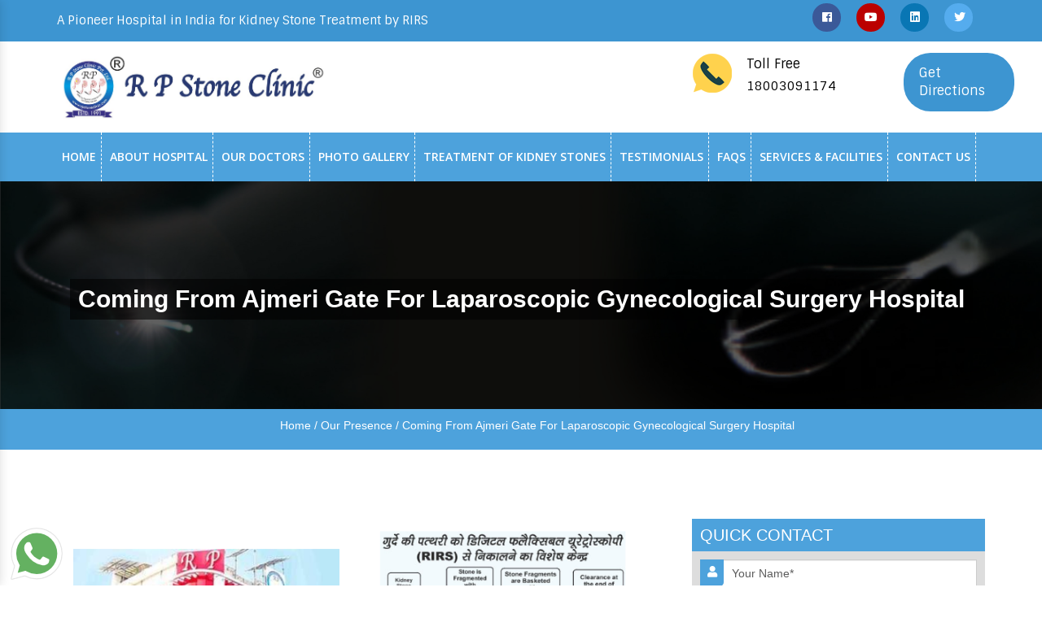

--- FILE ---
content_type: text/html; charset=UTF-8
request_url: https://www.rpstoneclinic.com/ajmeri-gate/laparoscopic-gynecological-surgery-hospital.html
body_size: 30510
content:
<!DOCTYPE html PUBLIC "-//W3C//DTD XHTML 1.0 Transitional//EN" "http://www.w3.org/TR/xhtml1/DTD/xhtml1-transitional.dtd">
<html xmlns="http://www.w3.org/1999/xhtml">
<head>
<meta charset="utf-8">
<meta http-equiv="X-UA-Compatible" content="IE=edge">
<meta name="viewport" content="width=device-width, initial-scale=1">
<base href="https://www.rpstoneclinic.com/">
<title>Laparoscopic Gynecological Surgery Hospital In Ajmeri Gate, Delhi, Karnal, Sonipat, Haryana, India | Laparoscopic Gynecological Surgery Hospital</title>
<meta name="keywords" content="Laparoscopic Gynecological Surgery Hospital In India. Laparoscopic Gynecological Surgery Hospital In Panipat, Best Laparoscopic Gynecological Surgery Hospital, Top Laparoscopic Gynecological Surgery Hospital, Top 10 Laparoscopic Gynecological Surgery Hospital In India, Laparoscopic Gynecological Surgery Hospital In Delhi, Laparoscopic Gynecological Surgery Hospital In Karnal, Laparoscopic Gynecological Surgery Hospital In Sonipat, Laparoscopic Gynecological Surgery Hospital In Haryana" />
<meta name="description" content="Seeking for Laparoscopic Gynecological Surgery Hospital in Panipat? R P Stone Clinic a well known Laparoscopic Gynecological Surgery Hospital in Delhi, Karnal, Sonipat, Rohtak, Jind, Gurugram, Gurgaon, Noida, Chandigarh, Kurukshetra, Kaithal, Yamuna Nagar, Panchkula, Dehradun, Haryana, India" />
<meta name="author" content="R.P Stone Clinic Pvt.Ltd.">


<link rel="canonical" href="https://www.rpstoneclinic.com/ajmeri-gate/laparoscopic-gynecological-surgery-hospital.html"/>
 
<meta name="distribution" content="global">
<meta name="language" content="English">
<meta name="rating" content="general">
<meta name="ROBOTS" content="index, follow"/>
<meta name="revisit-after" content="Daily">
<meta name="googlebot" content="index, follow">
<meta name="bingbot" content="index, follow">
<meta property="og:type" content="wKidney Stone Treatment in Panipat | Kidney Stone Hospital Delhi" />
<meta property="og:description" content="idney Stone Treatment in Panipat Delhi Karnal Sonipat Haryana, India. R P Stone Clinic a Kidney Stone Hospital treat Kidney Stones by RIRS Surgery Urologist" />
<meta property="og:image" content="https://www.rpstoneclinic.com/images/banners/img-40-years-of-kidney-stone-treatment.jpg" />


<script type="application/ld+json">
{
  "@context": "https://schema.org",
  "@type": "Hospital",
  "name": "R P Stone Clinic",
  "alternateName": "R P Stone Clinic Pvt. Ltd.",
  "url": "https://www.rpstoneclinic.com/",
  "logo": "https://www.rpstoneclinic.com/images/banners/img-40-years-of-kidney-stone-treatment.jpg",
  "image": "https://www.rpstoneclinic.com/images/banners/img-40-years-of-kidney-stone-treatment.jpg",
  "telephone": "8607043191",
  "priceRange": "8607043191 - Call Now | Mail US: info@rpstoneclinic.com",
  "address": {
    "@type": "PostalAddress",
    "streetAddress": "B-6/B-45, Lower Ground Floor, Greater Kailash - 1",
    "addressLocality": "New Delhi",
    "postalCode": "110048",
    "addressCountry": "IN"
  },
  "contactPoint": {
    "@type": "ContactPoint",
    "telephone": "8607043191",
    "contactType": "customer service",
    "areaServed": "IN",
    "availableLanguage": "en"
  },
  "sameAs": [
    "https://www.facebook.com/rpstoneclinic",
    "https://www.youtube.com/user/kidneystonetreatment",
    "https://www.rpstoneclinic.com/"
  ]
}
</script>

<script type="application/ld+json">
{
  "@context": "https://schema.org",
  "@type": "MedicalClinic",
  "name": "R P Stone Clinic",
  "image": "https://www.rpstoneclinic.com/images/banners/img-40-years-of-kidney-stone-treatment.jpg",
  "@id": "https://www.rpstoneclinic.com/images/banners/img-40-years-of-kidney-stone-treatment.jpg",
  "url": "https://www.rpstoneclinic.com/",
  "telephone": "8607043191",
  "priceRange": "8607043191 - Call Now | Mail US: info@rpstoneclinic.com",
  "address": {
    "@type": "PostalAddress",
    "streetAddress": "B-6/B-45, Lower Ground Floor, Greater Kailash - 1",
    "addressLocality": "New Delhi",
    "postalCode": "110048",
    "addressCountry": "IN"
  },
  "geo": {
    "@type": "GeoCoordinates",
    "latitude": 28.553770,
    "longitude": 77.232118
  } ,
  "sameAs": [
    "https://www.facebook.com/rpstoneclinic",
    "https://www.youtube.com/user/kidneystonetreatment",
    "https://www.rpstoneclinic.com/"
  ] 
}
</script>

<!-- Review Schema Start-->
<script type="application/ld+json">
{
"@context":"http://schema.org",
"@type":"Review",
"itemReviewed":{"@type":"Hospital",
"name":"Kidney Stone Treatment in Panipat | Kidney Stone Hospital Delhi",
"image":"https://www.rpstoneclinic.com/images/banners/img-40-years-of-kidney-stone-treatment.jpg",
"url":"https://www.rpstoneclinic.com/",
"telephone":"+91-8607043191",
"pricerange":"Kidney Stone Treatment in Panipat | Kidney Stone Hospital Delhi",
"address":{"@type":"PostalAddress",
"addressLocality":"Panipat"}
 },
"author":"R P Stone Clinic",
"ReviewRating":{"@type":"AggregateRating",
"ratingValue":"5.0","ratingCount":"1147",
"bestRating":"5.0"}
}
</script>


<link rel="shortcut icon" type="image/x-icon" href="images/favicon.ico">
<link rel="stylesheet" href="default/css/style.css" />
<link rel="stylesheet" href="default/css/menu.css" />
<!-- <link rel="stylesheet" href="default/css/animate.min.css"> -->
<link rel='stylesheet' href="default/css/slick.min.css">
<link rel='stylesheet' href="default/css/responsive.css">
<link rel='stylesheet' href="default/css/ma5-menu.min.css">
<link rel='stylesheet' href="default/css/owl.carousel.css">
<!-- Latest compiled and minified CSS -->
<link rel="stylesheet" href="default/css/bootstrap.min.css" />
<link rel="stylesheet" href="https://use.fontawesome.com/releases/v5.8.1/css/all.css" integrity="sha384-50oBUHEmvpQ+1lW4y57PTFmhCaXp0ML5d60M1M7uH2+nqUivzIebhndOJK28anvf" crossorigin="anonymous">
<!-- Global site tag (gtag.js) - Google Analytics -->
<script async src="https://www.googletagmanager.com/gtag/js?id=UA-175191170-1"></script>
<script>
  window.dataLayer = window.dataLayer || [];
  function gtag(){dataLayer.push(arguments);}
  gtag('js', new Date());

  gtag('config', 'UA-175191170-1');
</script>
</head>
<body>
<div class="top-header wow fadeInDown" data-wow-delay="0.1s">
  <div class="container">
    <div class="row">
      <div class="col-lg-6">
        <p>A Pioneer Hospital in India for Kidney Stone Treatment by RIRS</p>
      </div>
      <!--col-lg-6-->
      <div class="col-lg-6">
        <div class="social-buttons">
          <!-- facebook  Button -->
		            <a href="https://www.facebook.com/rpstoneclinic/" target="_blank" title="Facebook" class="social-margin">
          <div class="social-icon facebook"> <i class="fab fa-facebook" aria-hidden="true"></i> </div>
          </a> 
		            <a href="https://www.youtube.com/rpstoneclinic" target="_blank" title="Youtube" class="social-margin">
          <div class="social-icon youtube"> <i class="fab fa-youtube" aria-hidden="true"></i> </div>
          </a> 
		            <a href="https://www.linkedin.com/company/r-p-stone-clinic-private-limited/" target="_blank" title="Linkedin" class="social-margin">
          <div class="social-icon linkedin"> <i class="fab fa-linkedin" aria-hidden="true"></i> </div>
          </a> 
		            <a href="https://x.com/rpstoneclinic" target="_blank" title="Twitter" class="social-margin">
          <div class="social-icon twitter"> <i class="fab fa-twitter" aria-hidden="true"></i> </div>
          </a> 
		            <!-- pinterest Button -->
        </div>
      </div>
      <!--col-lg-6-->
    </div>
    <!--row-->
  </div>
  <!--container-->
</div>
<!--top-header-->
<!--logo-section-->
<div class="logo-section wow fadeInDown" data-wow-delay="0.2s">
  <div class="container">
    <div class="row">
      <div class="col-lg-4 logoheader"> <a href="/" title="R.P Stone Clinic Pvt.Ltd.">
	  <img src="images/rp-stone-clinic-pvtltd-logo.jpg" alt="R.P Stone Clinic Pvt.Ltd." title="R.P Stone Clinic Pvt.Ltd." class="img-responsive " />
	  </a> </div>
      <!--col-lg-4-->
      <div class="col-lg-8">
        <div class="row">


<div class="col-sm-6"></div>
          <!--col-sm-6-->
          <div class="col-sm-4">
            <div class="header-email"><img src="default/img/call-icon.png" alt="Mobile No." title="Mobile No." class="img-responsive" />
              <p><span>Toll Free</span></p>
              <p><a href="tel:18003091174" title="18003091174" class="display-hide">18003091174</a></p>
            </div>
            <!--header-email-->
          </div>
          <!--col-sm-6-->
          <div class="col-sm-2"> <a href="https://g.page/rpstoneclinic?share" title="Get Direction" class="get-quote">Get Directions</a> </div>
          
          
          <!--col-sm-6-->
        </div>
        <!--row-->
      </div>
      <!--col-lg-8-->
    </div>
    <!--row-->
  </div>
  <!--container-->
</div>
<!--logo-section-->
<!--navigation-->
<div class="navigation">
  <!-- Main Menu Start -->
  <div class="container">
    <div class="row">
      <div class="col-lg-12">
        <!-- Main Menu Start -->
        <div class="mobile-nav-menu"></div>
        <div class="nav-menu">
          <div class="menu">
            <nav id="main-menu" class="main-menu" style="display: block;">
              <ul class="wow fadeInLeft" data-wow-delay="0.2s">
                <li><a href="/" title="Home">Home</a> </li>
                <li><a href="about-hospital.html" title="About Hospital">About Hospital</a></li>
                <li><a href="doctors-team.html" title="Our Doctors">Our Doctors</a>
                  <ul>
				                      <li class="rel"><a href="doctors/dr-pawan-kumar-gupta.html" title="Dr Pawan Kumar Gupta">Dr Pawan Kumar Gupta</a></li>
                                        <li class="rel"><a href="doctors/dr-renu-gupta.html" title="Dr. Renu Gupta">Dr. Renu Gupta</a></li>
                                        <li class="rel"><a href="doctors/dr-saloni-singla.html" title="Dr. Saloni Singla">Dr. Saloni Singla</a></li>
                                        <li class="rel"><a href="doctors/Dr-Jagdeep-Singh.html" title="Dr. Jagdeep Singh">Dr. Jagdeep Singh</a></li>
                                        <li class="rel"><a href="doctors/dr-manjeet.html" title="Dr. Manjeet">Dr. Manjeet</a></li>
                                        <li class="rel"><a href="doctors/dr-navin-wishard.html" title="Dr Navin Wishard">Dr Navin Wishard</a></li>
                                        <li class="rel"><a href="doctors/dr-rajeev-mittal.html" title="Dr. Rajeev Mittal">Dr. Rajeev Mittal</a></li>
                                        <li class="rel"><a href="doctors/dr-rakesh-kumar-kalra.html" title="Dr. Rakesh Kumar Kalra">Dr. Rakesh Kumar Kalra</a></li>
                                      </ul>
                </li>
               <li><a href="photo-gallery.html" title="Photo Gallery">Photo Gallery</a></li>
               <li><a href="treatment-of-kidney-stones.html" title="Treatment of Kidney Stones">Treatment of Kidney Stones</a></li>  
               <li><a href="testimonials-of-r-p-stone-clinic.html" title="Testimonials">Testimonials</a></li>
				<li><a href="javascript:void(0)" title="Faqs">Faqs</a>
				<ul>
					<li><a href="faq-about-kidney-stone.html" title="About Kidney Stones">About Kidney Stones</a></li>
					<li><a href="gynae-faq.html" title="About Gynae">About Gynae</a></li>
				</ul>
				</li>			   
               <li><a href="services-and-facilities-at-r-p-stone-clinic.html" title="Services & Facilities">Services & Facilities</a></li>  
               <li><a href="contact-us.html" title="Contact Us">Contact Us</a></li>  
              </ul>
            </nav>
          </div>
        </div>
        <!-- Main Menu End -->
      </div>
      <!--col-lg-9-->
           <!--col-lg-3-->
    </div>
    <!--container-->
  </div>
  <!--row-->
</div>

<nav class="navbar navbar-expand-md navbar-light mobile-menu">
<button class="ma5menu__toggle" type="button">
    <span class="ma5menu__icon-toggle"></span> <span class="ma5menu__sr-only">Menu</span>
</button>
    <div style="display: none;">
    <ul class="site-menu">
      <li class="active"><a href="/" title="Home">Home</a> </li>
                <li><a href="about-hospital.html" title="About Us">About Hospital</a></li>
                <li><a href="doctors-team.html" title="">Our Doctors</a>
                  <ul>
                      					  <li><a href="doctors/dr-pawan-kumar-gupta.html" title="Dr Pawan Kumar Gupta">Dr Pawan Kumar Gupta</a></li>
                    					  <li><a href="doctors/dr-renu-gupta.html" title="Dr. Renu Gupta">Dr. Renu Gupta</a></li>
                    					  <li><a href="doctors/dr-saloni-singla.html" title="Dr. Saloni Singla">Dr. Saloni Singla</a></li>
                    					  <li><a href="doctors/Dr-Jagdeep-Singh.html" title="Dr. Jagdeep Singh">Dr. Jagdeep Singh</a></li>
                    					  <li><a href="doctors/dr-manjeet.html" title="Dr. Manjeet">Dr. Manjeet</a></li>
                    					  <li><a href="doctors/dr-navin-wishard.html" title="Dr Navin Wishard">Dr Navin Wishard</a></li>
                    					  <li><a href="doctors/dr-rajeev-mittal.html" title="Dr. Rajeev Mittal">Dr. Rajeev Mittal</a></li>
                    					  <li><a href="doctors/dr-rakesh-kumar-kalra.html" title="Dr. Rakesh Kumar Kalra">Dr. Rakesh Kumar Kalra</a></li>
                                      </ul>
                </li>
               <li><a href="photo-gallery.html" title="">Photo Gallery</a></li>
               <li><a href="treatment-of-kidney-stones.html" title="">Treatment of Kidney Stones</a></li>
			   <li><a href="testimonials-of-r-p-stone-clinic.html" title="Testimonials">Testimonials</a></li>
				<li><a href="javascript:void(0)" title="">Faqs</a>
                  <ul>
					  <li><a href="faq-about-kidney-stone.html" title="About Kidney Stones">About Kidney Stones</a></li>
					<li><a href="gynae-faq.html" title="About Gynae">About Gynae</a></li>
                  </ul>
                </li>			   
               <li><a href="news-articles.html" title="">News Articles</a></li>  
               <li><a href="services-and-facilities-at-r-p-stone-clinic.html" title="">Services & Facilities</a></li>  
               <li><a href="contact-us.html" title="">Contact Us</a></li>
    </ul>
    </nav>
    <!-- source for mobile menu end -->
</div>
	   
<section class="page-title" style="background-image:url(default/img/breadcrum-bg.jpg);">
  <div class="auto-container">
    <div class="inner-container clearfix">
      <div class="title-box">

        
        <h1>Coming From Ajmeri Gate For Laparoscopic Gynecological Surgery Hospital</h1>
      </div>
    </div>
  </div>
</section>
<div class="clear"></div>
<section class="breadcumb wow fadeIn animated" style="visibility: visible;">
 <div class="container">
   <div class="row">
     <div class="col-lg-12 col-md-12 col-sm-12 col-xs-12 bredcumb">
      <ul>
         <li><a href="/" title="Home">Home</a></li>         
         <li class="active">/</li>		 
		 <li><a href="our-presence.html" title="Our Presence">Our Presence</a></li>         
         <li class="active">/</li>		 
         <li class="active">Coming From Ajmeri Gate For Laparoscopic Gynecological Surgery Hospital</li>
       </ul>
     </div>
   </div>
 </div>
</section>
<!--welcome-section-->
<div class="about-section">
  <div class="container">
    <div class="row">
      <div class="col-lg-8 wow fadeInLeft" data-wow-delay="0.2s">
      <div class="row">
        <div class="col-lg-12 contect-box">
        		<img src="images/details.png" alt="Coming From Ajmeri Gate For Laparoscopic Gynecological Surgery Hospital" title="Coming From Ajmeri Gate For Laparoscopic Gynecological Surgery Hospital" class="img-responsive" />
				<br />
		
		<p>If you are coming from <strong>Ajmeri Gate for the Laparoscopic Gynecological Surgery Hospital</strong>, <strong>R P Stone Clinic</strong> - a Panipat based Hospital, you can book your appointment by filling the enquiry form. We are here to offer the latest treatment to patients suffering from Kidney, Gyne & Surgical problems and more. We have a pool of professionals and specialists, including Surgeon, <a href="https://www.madamshealth.com">Gynaecologist</a>, Urologist, and more to offer high quality care and treatment.<br />
<br />
<p>R P Stone Clinic is a Panipat based hospital where RIRS is the main Modality of Treatment of Kidney Stones. Most of the Kidney Stones are removed by RIRS at our Clinic. The Clinic is equipped with Digital Flexible Utereroscopes and Holmium Lasers.</p></br>
<p>Our healthcare centre is loaded with the latest tools and technology to serve patients uncompromised care and treatment. Our patient and their health are important to us, and we put our best. Our team is very professional and soft-spoken to understand patient and offer them support accordingly.</p><br />

<p>Our Address for Consultation in Delhi is <strong>B6/B45, Lower Ground Floor, Greater Kailash - 1, New Delhi - 110048.</strong> For Appointment Call +91- 8607043191</p>
        </div>
        	<!--contect-box-->
        </div><!--row-->
      </div>
      <!--col-lg-6-->
      <div class="col-lg-4 wow fadeInRight" data-wow-delay="0.2s">
        <div class="product-contact" id="innerenquiry">
          <p class="h2-tile">QUICK CONTACT</p>
		  <div id="innersuccessmsg"></div>
          <form method="post" action="enquiries/add">
			<input type="hidden" name="enquiry_for" value="Enquiry For Contact Us">
			<input type="hidden" name="page_url" value="https://www.rpstoneclinic.com/ajmeri-gate/laparoscopic-gynecological-surgery-hospital.html">		  
            <div class="form-group">
            <i class="fas fa-user"></i>
              <input type="text" name="name" class="form-control" placeholder="Your Name*" required="">
            </div>
            <div class="form-group">
            <i class="fas fa-envelope"></i>
              <input type="email" class="form-control" name="email" placeholder="Your Email Address*" required="">
            </div>
            <div class="form-group">
            <i class="fas fa-mobile-alt"></i>
              <input type="text" name="mobile" class="form-control" onkeypress="return event.charCode >= 48 &amp;&amp; event.charCode <= 57 || event.charCode == 43 || event.charCode == 45 || event.charCode == 0" minlength="10" maxlength="15" placeholder="Your Phone Number*" required="">
            </div>
            <div class="form-group">
            <i class="fas fa-map-marker-alt"></i>
              <input type="text" name="address" class="form-control" placeholder="Address">
            </div>
            <div class="form-group">
            <i class="fas fa-comment-dots"></i>
              <textarea class="form-control" name="message" rows="3" placeholder="Message Here"></textarea>
            </div>
            <button type="submit" class="btn btn-primary">Submit</button>
          </form>
        </div>
<script src="https://code.jquery.com/jquery-1.12.3.min.js"></script> 
<script>
   $(function() {
   	
   	
   	$("#innerenquiry form").on('submit', function(event) {
   	 
   	
   		var $form = $(this);		
   		$.ajax({
   			type: $form.attr('method'),
   			url: $form.attr('action'),
   			data: $form.serialize(),
   			success: function() {
    			$('#innersuccessmsg').html('Thank you for your enquiry with us, <br> Our representative will get in touch with you soon.');
   		 	$('#innersuccessmsg').addClass(' alert alert-success');
   						 			 
   			 $("#innersuccessmsg").show();
   			 setTimeout(function() { $("#innersuccessmsg").hide(); }, 5000);
   			 $('#innerenquiry form')[0].reset();
   			 
   			 
   			
   			}
   		});
   		event.preventDefault();		 
   	});
   });
</script>        <!--sidber-list-->
		 
        <!--sidber-list-->
      </div>
      <!--col-lg-6-->
       </div>
    <!--row-->
  </div>
  <!--container-->
</div><footer class="dark-black">
  <div class="container">
    <div class="row">
<div class="product-display-section  footer-white">
<h2 class="offer-h2">Our Empanelments</h2>
<div class="product-display">
  <div><img src="images/portfolios/img-star-health-insurance.png" alt="Star Health Insurance" title="Star Health Insurance" class="partner"></div>
    <div><img src="images/portfolios/img-reliance-general-insurance.png" alt="Reliance General Insurance" title="Reliance General Insurance" class="partner"></div>
    <div><img src="images/portfolios/img-aditya-birla-health-insurance.png" alt="Aditya Birla Health Insurance" title="Aditya Birla Health Insurance" class="partner"></div>
    <div><img src="images/portfolios/img-star-health-insurance.png" alt="Star Health Insurance" title="Star Health Insurance" class="partner"></div>
    <div><img src="images/portfolios/img-reliance-general-insurance.png" alt="Reliance General Insurance" title="Reliance General Insurance" class="partner"></div>
    <div><img src="images/portfolios/img-aditya-birla-health-insurance.png" alt="Aditya Birla Health Insurance" title="Aditya Birla Health Insurance" class="partner"></div>
    <div><img src="images/portfolios/Park-Mediclaim-TPA-R-P-Stone-Clinic.jpg" alt="Park Mediclaim TPA" title="Park Mediclaim TPA" class="partner"></div>
    <div><img src="images/portfolios/img-bajaj-allians.png" alt="Bajaj Aalianz" title="Bajaj Aalianz" class="partner"></div>
  </div><!--product-display-->
</div>


      <div class="col-lg-3 col-md-3 col-sm-12 col-xs-12 widget-yellow">
        <span>Quick Links</span>
        <ul>
          <li><a href="treatment-for-kidney-stones.html">Treatment For Kidney Stones</a></li>
          <li><a href="retrograde-intrarenal-surgery.html">Blogs On Retrograde Intrarenal Surgery</a></li>
          <li><a href="rirs-vs-pcnl.html">RIRS vs PCNL</a></li>
          <li><a href="rirs-surgery-cost.html">RIRS Surgery Cost</a></li>
           <li><a href="rirs-surgery.html">RIRS Surgery</a></li>
          <li><a href="rirs-surgery-and-double-j-stenting.html">RIRS Surgery & Double J Stenting</a></li>
          <li><a href="why-rp-stone-clinic-for-kidney-stones.html">Why R P Stone Clinic for Kidney Stones</a></li>
          <li><a href="different-methods-of-kidney-stone-treatment.html">Different Methods of Kidney Stone Treatment</a></li>
          <li><a href="who-needs-treatment-of-kidney-stones.html">Who needs Treatment of Kidney Stones</a></li>
          <li><a href="laparoscopic-cholecystectomy.html">Laparoscopic Cholecystectomy</a></li>
          <li><a href="tips-for-kidney-stone-patients.html">Tips for Kidney Stone Patients</a></li>

          
        </ul>
      </div>

        <div class="col-lg-3 col-md-3 col-sm-12 col-xs-12 widget-yellow">
        <span>Quick Links</span>
        <ul>
          <li><a href="milestones-of-rp-stone-clinic.html">Milestones of R P Stone Clinic</a></li>
          <li><a href="kidney-stone-formation.html">Kidney Stone Formation</a></li>
          <li><a href="kidney-stone.html">Kidney Stone</a></li>
          <li><a href="common-queries-about-kidney-stones.html">Common Queries about Kidney Stones</a></li>
          <li><a href="best-kidney-stone-treatment.html">Best Kidney Stone Treatment</a></li>
          <li><a href="laparoscopic-gynecological-surgery.html">Laparoscopic Gynecological Surgery</a></li>
          <li><a href="urologic-disease-treatment-in-panipat.html">Urologic Disease Treatment in Panipat</a></li>
		  <li><a href="laparoscopic-surgeon-in-panipat-at-rp-stone-clinic.html">Laparoscopic Surgeon in Panipat at R P Stone Clinic</a></li>

        </ul>
      </div>

        <div class="col-lg-3 col-md-3 col-sm-12 col-xs-12 widget-yellow">
        <span>Quick Links</span>
        <ul>
          <li><a href="cook-training-programs.html">Cook Training Programs</a></li>
          <li><a href="prevention-of-kidney-stones.html">Prevention of Kidney Stones</a></li>
          <li><a href="news-articles.html">News Articles</a></li>
		  <li><a href="gynae-faq.html">FAQ Gynae</a></li>
		  <li><a href="sitemap.html">Sitemap</a></li>
          <li><a href="career-at-r-p-stone-clinic.html">Career</a></li>
        </ul>

      
      
      
      </div>


     

        <div class="col-lg-3 col-md-3 col-sm-12 col-xs-12 widget-yellow">
        <span>Contact us</span>
                <p class="city-new-footer text-white"> R P Stone Clinic (Panipat)</p>

        <p class="text-white">SCF: 30-31, Sector – 11, Near Angel Prime Mall, HUDA Colony, Panipat, Haryana – 132103, India</p>


        
        <p class="text-white">Toll Free: 18003091174</p>
        <br/>
        
        <p class="city-new-footer text-white">New Delhi (Regd. Office)</p>
        <p class="text-white">Office No. 4/180, Ground Floor, Backside, Subhash Nagar, New Delhi – 110027, India</p>

        

              <div class="social-buttons float-left">
          <!-- facebook  Button -->
                  <a href="https://www.facebook.com/rpstoneclinic/ " target="_blank" title="Facebook" class="social-margin">
          <div class="social-icon facebook"> <i class="fab fa-facebook" aria-hidden="true"></i> </div>
          </a> 
              <a href="https://www.youtube.com/rpstoneclinic " target="_blank" title="Facebook" class="social-margin">
          <div class="social-icon youtube"> <i class="fab fa-youtube" aria-hidden="true"></i> </div>
          </a> 
              <a href="https://www.linkedin.com/company/r-p-stone-clinic-private-limited/ " target="_blank" title="Facebook" class="social-margin">
          <div class="social-icon linkedin"> <i class="fab fa-linkedin" aria-hidden="true"></i> </div>
          </a> 
              <a href="https://x.com/rpstoneclinic " target="_blank" title="Facebook" class="social-margin">
          <div class="social-icon twitter"> <i class="fab fa-twitter" aria-hidden="true"></i> </div>
          </a> 
              </div>
    
      </div>

  <div class="col-lg-4 col-md-4 col-sm-12 col-xs-12 footer-logo-new">
  <a href="./"><img src="images/rp-stone-clinic-pvtltd-logo.jpg" class="w-100"></a>
  </div>

  <div class="col-lg-6 col-md-6 col-sm-12 col-xs-12 footer-para-new">
      <p class="text-white">A Pioneer centre for treatment of Kidney stones by RIRS is now NABH Entry Level Accredited.<br/>A Pioneer Center for Laparoscopic Gynecological Surgery in Haryana.</p>
      </div>

        
      </div>


    </div>
  </div>







</footer>
<!--footer-->


<div class="whatsapp-box">
<a href="https://api.whatsapp.com/send?phone=+91-8607043191&amp;text=Hello%20R.P Stone Clinic Pvt.Ltd." title="WhatsApp" target="_blank">
<img src="images/whatsapp.png" title="WhatsApp"></a>
</div>

<div class="copyright">
  <div class="container">
    <div class="row">
      <div class="col-lg-12"> </div>
      <!--col-lg-12-->
      <p class="copyrighttext">Copyright © 2024 R.P Stone Clinic Pvt.Ltd. All Rights Reserved.</a></p>
    </div>
  </div>
  <!--row-->
</div>
<!--container-->
<!--copyright-->
<!-- jQuery (necessary for Bootstrap's JavaScript plugins) -->
<script src="https://ajax.googleapis.com/ajax/libs/jquery/1.12.4/jquery.min.js"></script>
<!-- Latest compiled and minified JavaScript -->
<script src="default/js/bootstrap.min.js"/></script>
<script src="default/js/wow.js"></script>
<script>new WOW().init();</script>
<!-- <script>
$('.carousel').carousel({
  interval: 3000,
  pause: false
})
</script> -->
<script src="default/js/menu.js"></script>
<script>
$('#main-menu').meanmenu({
meanScreenWidth: "1024",
meanMenuContainer: '.mobile-nav-menu',
});		
$('.carousel').carousel({ interval: 6000 })
</script>

<!-- <script type="text/javascript">
 
      $(function() {
      
        var $wrapper= $( '#fc-wrapper' ),
          $handle = $wrapper.children( 'div.fc-handle-pull' );
        
        $handle.on( 'click', function( event ) {
        
          ( $handle.data( 'opened' ) ) ? close() : open();
        
        } );
        
        $wrapper.hammer().bind( 'dragend', function( event ) {
          switch( event.direction ) {
            case 'right'  : open(); break;
            case 'left'   : close(); break;
          }
        });
        
        function open() {
            $wrapper.addClass( 'fc-wrapper-open' );
          $handle.data( 'opened', true );
        }
        
        function close() {
            $wrapper.removeClass( 'fc-wrapper-open' );
          $handle.data( 'opened', false );
          }
      
      } );
    </script> -->

<!-- <script type="text/javascript">
 
      $(function() {
      
        var $wrapper= $( '#fc-wrapper-1' ),
          $handle = $wrapper.children( 'div.fc-handle-pull' );
        
        $handle.on( 'click', function( event ) {
        
          ( $handle.data( 'opened' ) ) ? close() : open();
        
        } );
        
        $wrapper.hammer().bind( 'dragend', function( event ) {
          switch( event.direction ) {
            case 'right'  : open(); break;
            case 'left'   : close(); break;
          }
        });
        
        function open() {
            $wrapper.addClass( 'fc-wrapper-open' );
          $handle.data( 'opened', true );
        }
        
        function close() {
            $wrapper.removeClass( 'fc-wrapper-open' );
          $handle.data( 'opened', false );
          }
      
      } );
    </script> -->
</div>
<!-- /WhatsHelp.io widget -->
<script src="default/js/custom.js"></script>
<script src="default/js/jquery.min.js"></script>
<script src="default/js/slick.min.js"></script>
<script src="default/js/ma5-menu.min.js"></script>
<script src="default/js/owl.carousel.js"></script>
</body>
</html>
<script type="text/javascript">
//owl//
$(document).ready(function() {
$("#footter-clientel").owlCarousel({
items : 5,
navigation : true,
itemsDesktop: [1199,1], 
itemsDesktopSmall:  [979,1] ,
itemsTablet:  [768,1] ,
itemsMobile:  [480,1] ,
autoPlay : 5000,
stopOnHover : false,
itemsTabletSmall: false,
});
});
</script>